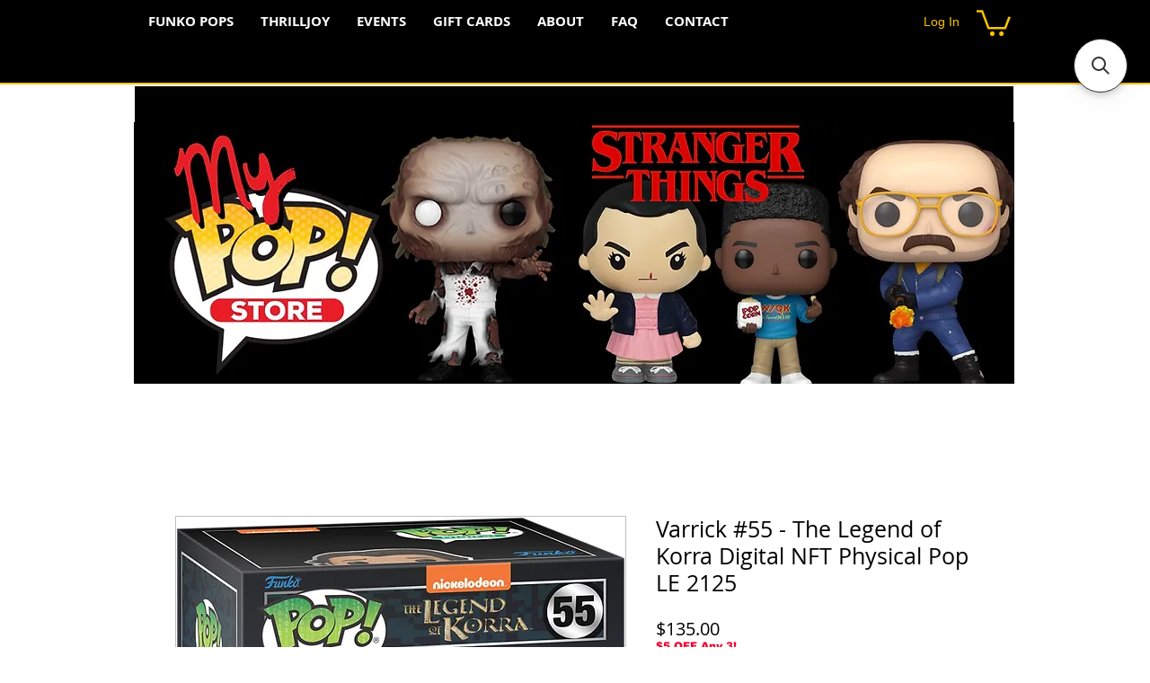

--- FILE ---
content_type: application/javascript; charset=utf-8
request_url: https://searchanise-ef84.kxcdn.com/preload_data.9B1p6U7G3k.js
body_size: 6079
content:
window.Searchanise.preloadedSuggestions=['funko pop','stranger things','one piece','freddy funko','dragon ball','demon slayer','disney pops','funko pop marvel','star wars','my hero academia','star wars funko pop','dragon ball z','attack on titan','funko pop stranger things','funko pop chase','harry potter','art the clown','one piece funko','jujutsu kaisen','disney funko','power rangers','funko pop naruto','demon slayer pop','game of thrones','spider man','lord of the rings','black clover','wwe pop','funko pop spiderman','five nights at freddy','adventure time','nfl pops','freddy funko as','nft funko','thrilljoy pix','hello kitty','ghost face','michael myers','scooby doo','funko pop my hero','funko exclusive','rudolph red nosed reindeer','funko pop terrifier','gi joe','dungeons and dragons','funko pop batman','marvel funko pop','hot topic exclusive','jurassic park','wizard of oz','funko chase','the boys','sponge bob','house of the','the office','rick and morty','funko pokemon','jack skellington','transformers pop','funko pops','jason voorhees','godzilla funko','ad icons','funko pop rocks','toy story','star trek','dragon ball super','horror pops','deadpool funko','south park','santa nfl','naruto funko pops','funko pop anime','mortal kombat','masters of the universe','it funko pop','league of','nightmare before christmas','the lord of the rings','avatar the last airbender','my hero','mystery box','doctor who','captain america','horror funko pop','funko pop pokemon','funko nft','x men','hunger games','black panther','the simpsons','tokyo ghoul','pop protectors','chase funko pop','funko tmnt','tmnt funko pop','batman funko','harley quinn','ted lasso','snoop dogg','nba funko','hunter x hunter','killer klowns','marvel funko','dragonball z','funko stranger things','dexter morgan','lilo & stitch','captain levi','funko pop nfl santa','kingdom hearts','stranger things funko','lilo and stitch funko','captain america series','the batman','teen titans','inside out','pop stitch','g.i joe','the last of us','funko op','green lantern','moon knight','winnie the pooh','squid game','pop funko','lion king','five nights at freddy\'s','ad icon','back to the future','home alone','pop digital','box damage','funko dc','funko pop ad icons','house of the dragon','harry potter funko pop','sonic hedgehog','chainsaw man','steelers santa funko','my little pony','ninja turtles','comic con','funko digital','santa to','tmnt funko pops','stranger things funko pops','funko pop star wars','batman funko pop','pop rocks','funko stitch','disney fu ko pop','strange things','golden girls','iron man','the joker','red robin','teen titans go','dallas cowboys','dc heroes','bullseye tmnt','detroit lions','he man','hocus pocus','sponge bob square','funko exclusives','dragonball funko pop','strawberry shortcake','funko one piece','donald duck','cat dog','hello kitty pop','k pop','funko terrifier','the rock','buffalo bills','charlie brown','a christmas','house of','snow white','will and grace','yu gi oh','power ranger','schitt\'s creek','beauty and the beast','roman reigns','big hero 6','dolly parton','the dead','how to your','funko ad icons','star was','it funko pops','monster high','thrilljoy chase','hulk hogan','funko pop black light','king of the','predator funko','anime funko','funko spiderman','funko pop ad icon','the hunger games','wednesday addams','the flash','wicked funko','robin hood','scarlet witch','dc super heroes funko shop','wonder woman','movie it','scare fair','of war','michael jackson','hello kitty and friends','jurassic world','star wars funko','hanna barbera','assassins creed','fruits basket','valentines day','ready player one','horror film','bleach funko','pittsburgh steelers funko pops','stranger things funko pop','nfl santa funko pop','drag queens','solo leveling','freddy funko pop','eddy it funko pop','drago funko pop','big bang','k-pop sensation','bitty pop','rob lucci','dragon ball funko pop','power rangers funko','friends funko','godzilla funko pop','john cena funko','funko anime pops','el chavo','bray wyatt','cartoon network','la bu bu','mike tyson','seattle seahawks','full metal alchemist','pop shield','alice in wonderland','the movie up','teenage mutant','john wick','universal monsters','black phone','ninja turtle','venom funko','the office funko','beetlejuice beetlejuice','miles morales','the thing','care bears','boston celtics','funko pop demon','parks and recreation','sponge bob square pants','dallas cowboys 188','disney princess','muppets christmas','art the','indiana jones','fantastic beast','peanuts christmas','wwe the rock','little mermaid','dragon ball gt','black light','the nightmare before christmas','looney tunes','matthew stafford','dustin henderson','coin bank','pop stranger things','demon slayer pops','wwe funko pops','terrifier funko pop','mike stranger things','invader zim','anime funko pops','ready player','supernatural mysteries','wwe funko pop','bag clips','funko pop diamond','funko nfl santa','olaf funko','ozzy osbourne','limited edition','land before time','happy gilmore 978','darth maul','dr who','funko freddy','guns n roses','peanuts specialty','diamond collection','super buu','power rangers digital','josh allen','duran duran','darth vader','stitch funko pop','the witcher','britney spears','last of us','new girl','war craft','true blood','funko chucky','hanna barbera funko','haunted mansion','the crow','st patrick day','squid game funko','dragonball super','white lantern','one piece chase','do stranger','carolina panthers','disney 50th','ivan ooze','tinker bell','chucky and tiffany','she ra','steelers santa','obi wan kenobi','do doom','dc funko pop','t-shirt bundle','tony stark','avengers pop','disney pop','halloween exclusive','make your pop','attack on','teenage mutant ninja','anger funko pop','katsuki bakugo','seven deadly sins','yellowstone shop','christmas pops','star lord','aaa anime','captain cold','modern life','otter pops','b rabbit','jack sparrow','batman nft','elvis presley','space ghost','marvel deadpool','g i joe','cheshire cat','funko pop yourself','black widow','drag queen pop','saw funko','skater freddy','funko shop','funko nfl','spongebob squarepants','freddy funko pop as it','nba usa','chucky funko pop','a train','art clown','the warriors','zodiac funko','green hornet','it pennywise','stranger things will','new york','solo leveling funko pops','chicago bears','mr potato head','kermit the frog','regan the exorcist','funko scooby doo','love supernatural','funko pop it','freddy pops','the lost','silence of the lambs','super saiyan','the wolf man','anime exclusive chase funko pop','dungeon and dragons','spiderman funko pop','funko black clover','naruto funko','what if','funko horror','3d bag clips','trafalgar law','funko pop 479','broncos santa','la rams','funko pop nft','courage the cowardly','mr and','am sonic','will the wise','glow in the dark','stranger things digital physical funko pop le 3,000 pcs','it’s always sunny','funko pop patrick hockstetter','teenage mutant ninja turtles','the wild are','funko pop dc','cowboy bebop','stone cold','luffy gear','happy gilmore','day funko','doctor doom','english figure','gohan beast','funko pop le','martian manhunter','naruto shippuden','nfl rams','retro toys','freddy zombie','beetlejuice shrunken head','conductor mickey','disney 65th anniversary','nft power','television pop on','justice league funko','monster cereals','mulan funko pop','lion king funko pop','the animated','horror funko pops','kansas city chiefs','jalen hurts','girls funko','madara funko pop','mystery pop','pop pets','the nun','alice funko','the dragon','friday the 13th hot','philadelphia eagles','music funko pop','mc donald','sid & morty','shaun of the dead','tmnt target exclusive funko pop','five nights','mini puft','wicked target','funko pop south park','house of a','gemini collectibles','wwe undertaker','crash bandicoot','marvel spider','batman art series','05 funko pop','masked soldier','49ers funko','lady and the','iron pops','wanda vision','transformers digital','green bay packers','the boys pop','charles dickens','tmnt bullseye','luffy gear five','the dark knight','the cure','pittsburgh steelers','horror movie','pirates of the caribbean','disney funko pop','action horror','the office funko pop','obi wan','black santa','yuji itadori','black adam','funko pop all','of the dragon','fullmetal alchemist','nba santa','and mary','funko pop house of the','nick fury','five nights at','funko pop captain','count orlok','disney up','christmas movies','yourself pops','silent bob','inuyasha amazon','make pop','white funko','trick r treat','pop topper','stephen curry','pop protector','star field','my melody','rey mysterio','the hulk','kong funko pop','death metal','nfl bills santa','marvel loki','bob ross','freddie mercury','nfl santa','coca cola','inside out 2','space jams','funko pop dragon ball','damaged stranger things','al funko pop','sonic emeralds','zodiac scorpion','red funko pop','leprechaun funko','dexter funko','care bear','target bullseye','funko pop fire','the amazing spider-man','roger rabbit','funko byers','stranger things limited edition','stranger things steve','terrifier funko pops','stranger things blind bag','stranger things mike','commanders santa','dungeons & dragons','nft stranger things','a bugs life','yo gi oh','belle pop','stranger things pop','ll a all','bob featuring','hip hop','jack in the box','bart simpson','rock in rock','guardians of the galaxy','solo leveling funko','large tee','kill bill','one piece pop','to town','funko potato','stranger thing','freddy shaggy','boa one piece','wacky wobbler','she-ra pix','hei hei','chainsaw man funko','funko pop zodiac','the shadow','santa detroit','will funko','the wizard','welcome to derry','jack and sally','hawkeye funko','funko pop spidey','funko pop mickey','funko pop christmas','funko christmas','phantom of the opera','singer phantom','funko pop chicago bears bears santa 184','pop huntress','santa funko pop bulls','santa funko pop','the show','make funko','stranger things nft','stone cold steve austin','hollywood hulk hogan','me america','steph curry funko pop','horror funko','santa rudolph','black phone funko','chase funko pops','ships in a pop','nfl buffalo','pop plus with','always sunny','mlb funko pop','roddy piper','muppet christmas christmas','dungeons & dragons digital physical funko pop','dead funko pop','lex luther funko pop','rocky funko pop','star ship','funko lex luther','nfl ravens','nfl tampa','superman lex','lex luther','pop funko beth dutton','eddy funko pop','freddy funko dumb','freddy funko do','boss man','scooby pop','drago rocky','attack on titan funko','demon slayer coin bank','cincinnati bengals santa 199 nfl fanatics exclusive funko pop','nfl bengals','sanderson sisters','disney robinhood','the umbrella','even in','batman and robin','adam bomb','free shipping','yu gi oh funko','max at','care bears funko pop','killer from space','accept returns','will & grace','big hero','spider verse','karate kid','green ranger','metallic a','naruto shippuden funko shop','funko pop horror','patriots santa','doctor strange','dr strange','aladdin funko','golden girls funko','spider-man suit','t shirt','terry bradshaw','nightmare before','superman funko','am rose','the pillsbury','green goblin','john lennon','little wo','demon slayer funko','gremlins entertainment','funko flocked','wizard of iz','only in the','i exclusives','how your','spiderman pop','nfl holiday packers','ed sheeran','funko k-pop','selina kyle','ali funko','beetle juice','storm shadow','santa steelers','one piece funko chase','limited grail','funko pop fantastic','mulan pop','nfl mascot','santa commanders','magic the gathering','sgt slaughter','black shuck','billy butcher','rocky funko','clubber lang','spider man 1267','damaged terrifier','disney villians box','disney villians','mary jane','freddy funko as white','jujutsu kaise','penguin batman returns','penguin art series pops','on sales','on sale','it’s always','joe gardner','ian malcolm','charlie the robot','the big funko','office funko pops','disneyland anniversary','disneyland 65th anniversary','the legend of korra','social media freddy','muhammad ali','motu funko','and the m','the last of','an american','real ghostbusters','funk dc','kate bishop','or son','superman in','super girl','freddy funko hercules','schitt’s creek','guns and roses','fruit brute','invisible girl','orange piccolo','funko freddy fusion','luau stitch','hello kitty exclusive','winnie the','summer stitch funko','summer stitch','arizona cardinals','the incredi','santa’s s','alan grant','duck s','big s','captain kirk','nfl h','john cen','dragon ball z funko','madam mim','super but','jay and silent bob','pop pins','doc ock','hot rocks','weapon hex','monsters inc','edd n eddy funko','ed edd','fantastic four','big boy','mary poppins','the incredibles','five nights at funko','duff mckagan','good guy','key demon','the fiend','dungeons dragons','master of the universe','star wars funko 6','winter soldier','ronda rousey','toy nft','bunny the','mars attacks','chase piccolo','wonder woman funko','island of misfit toys','a santa claus','kelly kelly','sci fi','the muppets','tree of horror','treehouse of horror hot','kurt angle','jack black','patrick hockstetter','the dog','glow chase','dragonball z 2021','mitsuri kanroji','dragon gt','the hunger games funko pop','emperor’s new groove','do strange','pk a s','vaulted disney','ryan garcia','poison ivy','tower of','sonic funko','attack on titans','legend of korra','comic com','hot topic girl','secret life of pets','life of pets','chris brown','disneyland 65th','disney world','t-shirt & funko pop bundle','disney incredibles','funko nba','funko five nights at','first funko','stitch funko','digital pop power rangers','black light funko','dc heroes funko','freddy waldo','the boys funko','cobra commander 46 gijoe bait exclusive','death stranding','nft annabelle','ac dc','nba lakers','game of this','eren jaeger','janis joplin','jimi hendrix','hercules funko','funko pop south','ouran host club','squid game soldier','by the','we undertaker','house of dragon','hi joe','the dark tower funko','the dark tower','tmnt target','smokey and','mass effect','funko fusion','funko pop green the','funko pop green lantern','sonic silver','bugs bunny','funko nightmare','not be','trick or treat','evil villians','do doomfist','plastic pop','the exorcist','secre funko','funko protector','civil war','la la','new on the','christmas star wars funko pops','time wizard','vaulted pops','west world','attack of titan','stackable hard','gwen stacy','coming to','muppet christmas','world series','peter p','bunny suit','star wars ornament','red one','dark tower','blue and','the bride','mad max','blood topper','santa claus','saori kido','buffalo bills santa','captain marvel','inches funko','snoop dog','and the two','digital physical','he-man bundle','kc chiefs','wb 100 batman funko','dc pop','disney 100 mickey','nfl arizona','dc funko pops','back future','gotham knights','captain in','inches funko pop','fruit basket','and funko','the addams family','funo pop marvel','a nightmare on','war craft funko','one pie e','black pink','nezuko kamado','red death','shop exclusive','a christmas funko','simpsons treehouse','green arrow','my pop','in hedge','alien shirt','dc comics','batman hot','a nightmare','eagles santa','joker the','fran sinclair dinosaurs','pop popshield','spider man gamerverse','sam and','seven deadly','tv show','ric flair','funko pop of the dragon','red ranger','captain boomerang','disney villains','iron marvel','bob cratchit','eddie as','in boots','it’s a small world','roy kent','peter pan','bengals santa','beauty and the','santa miami dolphin funko','dark crystal','nightmare on','satoru gojo','will truman','funko digital adventure','pop me','rick and','bears santa','hot toys','christmas star wars','infinity warps','tony the tiger','blade runner','dr.ellie sattler','recreate your favorite','how to','shoto todoroki','killer frost','crimes of grindelwald','it movie','sour patch kid','the knight','shadow the','my hero pop','we are','dark knight','dc hero’s funko pops','the bear','cap chase','new groove','kid flash','adams family','black clov er','dirty dancing','new on','game of','world of','house the','wb 100 batman','vikings santa','ad toys','movie moments','pizza rat','madara uchiha','great mouse detective','sister sage','star field xbox','five nights at freddy’s','red hulk','funko mystery','ben on','of chase','pop captain','the golden','the legend','suicide squad 2021','butt head','funko aang','april fool','matt stafford','princess bride','new gir','witcher funko','pop captain america','toy story alien','pittsburgh steelers santa funko pop','troy aikman','mf doom','spider man amazon exclusive','nfl raiders','marvel spiderman','patriots santa nfl','april fools','loki the','a friend'];